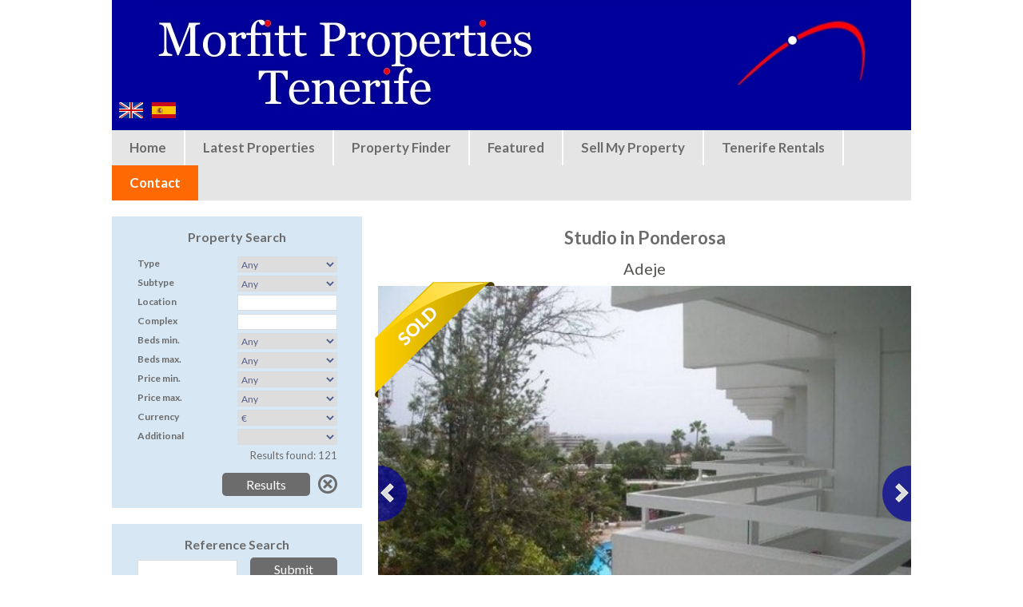

--- FILE ---
content_type: text/html; charset=utf-8
request_url: https://www.morfittpropertiestenerife.com/sales/studio-adeje-1619
body_size: 7366
content:
<!DOCTYPE html>
<!--[if IEMobile 7]><html class="iem7"  lang="en" dir="ltr"><![endif]-->
<!--[if lte IE 6]><html class="lt-ie9 lt-ie8 lt-ie7"  lang="en" dir="ltr"><![endif]-->
<!--[if (IE 7)&(!IEMobile)]><html class="lt-ie9 lt-ie8"  lang="en" dir="ltr"><![endif]-->
<!--[if IE 8]><html class="lt-ie9"  lang="en" dir="ltr"><![endif]-->
<!--[if (gte IE 9)|(gt IEMobile 7)]><!--><html  lang="en" dir="ltr"><!--<![endif]-->

<head>
  <meta charset="utf-8" />
<link rel="shortcut icon" href="https://www.morfittpropertiestenerife.com/sites/default/files/favicon_0.ico" type="image/vnd.microsoft.icon" />
<meta property="og:image" content="https://www.morfittpropertiestenerife.com/sites/default/files/styles/listing_photo/public/studio-playa-de-las-americas-1619-01.jpg?itok=K0JZPytJ" />
<meta name="description" content="" />
<link rel="canonical" href="https://www.morfittpropertiestenerife.com/sales/studio-adeje-1619" />
  <title>Studio for sale in Playa de Las Americas, Tenerife property, ST0116-0</title>

      <meta name="MobileOptimized" content="width">
    <meta name="HandheldFriendly" content="true">
    <meta name="viewport" content="width=device-width">
    <meta http-equiv="cleartype" content="on">

  <link type="text/css" rel="stylesheet" href="https://www.morfittpropertiestenerife.com/sites/default/files/css/css_lQaZfjVpwP_oGNqdtWCSpJT1EMqXdMiU84ekLLxQnc4.css" media="all" />
<link type="text/css" rel="stylesheet" href="https://www.morfittpropertiestenerife.com/sites/default/files/css/css_ugmd-SSDbm1OKE5izFKyWoDlN0VLzOd_7qwRN49enDo.css" media="all" />
<link type="text/css" rel="stylesheet" href="https://www.morfittpropertiestenerife.com/sites/default/files/css/css_9PPr3VH1_6u5XaxqqqBW_eiLD1HFlbAcsE21CrEd_ng.css" media="all" />
<link type="text/css" rel="stylesheet" href="https://www.morfittpropertiestenerife.com/sites/default/files/css/css_vphyLEpOS49txXGymWxR3FXlI__045RpufbkfgCJYEg.css" media="all" />
<link type="text/css" rel="stylesheet" href="https://www.morfittpropertiestenerife.com/sites/default/files/css/css_I1RRiyiG_zx5vMNUIjX2qpbR7FYaAtb_Bi8Z09gz_HY.css" media="all" />
  <script src="https://www.morfittpropertiestenerife.com/sites/default/files/js/js_xvYJgU6LChHqbcSh4y1AvdXfD5QBIwT3GVGVUeuksbM.js"></script>
<script src="https://www.morfittpropertiestenerife.com/sites/default/files/js/js_h3vZfov1Z2Jw9ii7_nnxx5-ZjslkDJmClwYBiiHIAYA.js"></script>
<script src="https://www.morfittpropertiestenerife.com/sites/default/files/js/js_NMYCmO1fZHmFVAxK4MjyOz18HN3rWFgXIUwedoruHSI.js"></script>
<script src="https://www.morfittpropertiestenerife.com/sites/default/files/js/js_QpK2KTc9GIizv_r-MzFwF_tbIFOOAPOPnDKPM9f5GFs.js"></script>
<script>(function(i,s,o,g,r,a,m){i["GoogleAnalyticsObject"]=r;i[r]=i[r]||function(){(i[r].q=i[r].q||[]).push(arguments)},i[r].l=1*new Date();a=s.createElement(o),m=s.getElementsByTagName(o)[0];a.async=1;a.src=g;m.parentNode.insertBefore(a,m)})(window,document,"script","//www.google-analytics.com/analytics.js","ga");ga("create", "UA-12119043-1", {"cookieDomain":"auto"});ga("send", "pageview");</script>
<script src="https://www.morfittpropertiestenerife.com/sites/default/files/js/js_Eye2RnM6S8JylMqZkXC04O-xvh20oBnfAYJKAbTV198.js"></script>
<script src="https://www.morfittpropertiestenerife.com/sites/default/files/js/js_UW5rrmbHKnBCowXp7Do_9qlElEyjOcVsqjQwokwqcQc.js"></script>
<script>jQuery.extend(Drupal.settings, {"basePath":"\/","pathPrefix":"","ajaxPageState":{"theme":"morfitt","theme_token":"FWMH4TYFJFI00bmNIBA13-DJ7ae4pbZUI_JBT6Q6y4o","jquery_version":"1.10","js":{"sites\/all\/modules\/jquery_update\/replace\/jquery\/1.10\/jquery.min.js":1,"misc\/jquery.once.js":1,"misc\/drupal.js":1,"sites\/all\/modules\/jquery_update\/replace\/ui\/ui\/minified\/jquery.ui.core.min.js":1,"sites\/all\/modules\/jquery_update\/replace\/ui\/ui\/minified\/jquery.ui.widget.min.js":1,"sites\/all\/modules\/jquery_update\/replace\/ui\/external\/jquery.cookie.js":1,"sites\/all\/modules\/jquery_update\/replace\/misc\/jquery.form.min.js":1,"sites\/all\/modules\/jquery_update\/replace\/ui\/ui\/minified\/jquery.ui.tabs.min.js":1,"misc\/ajax.js":1,"sites\/all\/modules\/jquery_update\/js\/jquery_update.js":1,"sites\/all\/modules\/responsive_dropdown_menus\/theme\/responsive-dropdown-menus.js":1,"misc\/progress.js":1,"sites\/all\/modules\/ctools\/js\/modal.js":1,"sites\/all\/modules\/ea_popup\/\/ea_popup_style.js":1,"sites\/all\/modules\/google_analytics\/googleanalytics.js":1,"0":1,"misc\/autocomplete.js":1,"sites\/all\/themes\/morfitt\/js\/jquery.jcarousel.min.js":1,"sites\/all\/themes\/morfitt\/js\/script.js":1,"sites\/all\/themes\/morfitt\/js\/jquery.sticky-kit.min.js":1,"sites\/all\/themes\/morfitt\/js\/jquery.jscroll.js":1},"css":{"modules\/system\/system.base.css":1,"modules\/system\/system.menus.css":1,"modules\/system\/system.messages.css":1,"modules\/system\/system.theme.css":1,"misc\/ui\/jquery.ui.core.css":1,"misc\/ui\/jquery.ui.theme.css":1,"misc\/ui\/jquery.ui.tabs.css":1,"sites\/all\/modules\/date\/date_api\/date.css":1,"sites\/all\/modules\/date\/date_popup\/themes\/datepicker.1.7.css":1,"modules\/field\/theme\/field.css":1,"modules\/node\/node.css":1,"sites\/all\/modules\/responsive_dropdown_menus\/theme\/responsive-dropdown-menus.css":1,"modules\/user\/user.css":1,"sites\/all\/modules\/views\/css\/views.css":1,"sites\/all\/modules\/ckeditor\/css\/ckeditor.css":1,"sites\/all\/modules\/ctools\/css\/ctools.css":1,"sites\/all\/modules\/ctools\/css\/modal.css":1,"sites\/all\/modules\/ea_popup\/\/ea_popup.css":1,"modules\/locale\/locale.css":1,"sites\/all\/themes\/morfitt\/system.menus.css":1,"sites\/all\/themes\/morfitt\/system.messages.css":1,"sites\/all\/themes\/morfitt\/system.theme.css":1,"sites\/all\/themes\/morfitt\/responsive-dropdown-menus.css":1,"sites\/all\/themes\/morfitt\/ea_popup.css":1,"sites\/all\/themes\/morfitt\/css\/styles.css":1}},"CToolsModal":{"loadingText":"Loading...","closeText":"Close Window","closeImage":"\u003Cimg src=\u0022https:\/\/www.morfittpropertiestenerife.com\/sites\/all\/modules\/ctools\/images\/icon-close-window.png\u0022 alt=\u0022Close window\u0022 title=\u0022Close window\u0022 \/\u003E","throbber":"\u003Cimg src=\u0022https:\/\/www.morfittpropertiestenerife.com\/sites\/all\/modules\/ctools\/images\/throbber.gif\u0022 alt=\u0022Loading\u0022 title=\u0022Loading...\u0022 \/\u003E"},"contact-us-popup-style":{"modalSize":{"type":"scale","width":0.95,"height":0.95,"contentBottom":65,"contentRight":35,"maxWidth":420,"maxHeight":750},"modalOptions":{"opacity":0.8,"background-color":"#000"},"closeText":"Close","loadingText":"","animation":"fadeIn","modalTheme":"contact_popup_theme","animationSpeed":"easeIn"},"guide-popup-style":{"modalSize":{"type":"scale","width":0.95,"height":0.95,"contentBottom":65,"contentRight":35,"maxWidth":420,"maxHeight":650},"modalOptions":{"opacity":0.8,"background-color":"#000"},"closeText":"Close","loadingText":"","animation":"fadeIn","modalTheme":"contact_popup_theme","animationSpeed":"easeIn"},"calculator-popup-style":{"modalSize":{"type":"scale","width":0.95,"height":0.95,"contentBottom":65,"contentRight":35,"maxWidth":420,"maxHeight":580},"modalOptions":{"opacity":0.8,"background-color":"#000"},"closeText":"Close","loadingText":"","animation":"fadeIn","modalTheme":"contact_popup_theme","animationSpeed":"easeIn"},"delete-popup-style":{"modalSize":{"type":"scale","width":0.95,"height":0.95,"maxWidth":500,"maxHeight":300},"modalOptions":{"opacity":0.8,"background-color":"#000"},"closeText":"Close","loadingText":"","animation":"fadeIn","modalTheme":"contact_popup_theme","animationSpeed":"fast"},"portfolio-popup-style":{"modalSize":{"type":"scale","width":0.95,"height":0.95,"contentBottom":65,"contentRight":35,"maxWidth":500,"maxHeight":300},"modalOptions":{"opacity":0.8,"background-color":"#000"},"closeText":"Close","loadingText":"","animation":"fadeIn","modalTheme":"contact_popup_theme","animationSpeed":"fast"},"sell-popup-style":{"modalSize":{"type":"scale","width":0.95,"height":0.95,"contentBottom":65,"contentRight":35,"maxWidth":420,"maxHeight":800},"modalOptions":{"opacity":0.8,"background-color":"#000"},"closeText":"Close","loadingText":"","animation":"fadeIn","modalTheme":"contact_popup_theme","animationSpeed":"fast"},"finder-popup-style":{"modalSize":{"type":"scale","width":0.95,"height":0.95,"contentBottom":65,"contentRight":35,"maxWidth":420,"maxHeight":800},"modalOptions":{"opacity":0.8,"background-color":"#000"},"closeText":"Close","loadingText":"","animation":"fadeIn","modalTheme":"contact_popup_theme","animationSpeed":"fast"},"print-popup-style":{"modalSize":{"type":"fixed","width":500,"height":400},"modalOptions":{"opacity":0.8,"background-color":"#000"},"closeText":"Close","loadingText":"","animation":"fadeIn","modalTheme":"contact_popup_theme","animationSpeed":"fast"},"alert-popup-style":{"modalSize":{"type":"scale","width":0.95,"height":0.95,"contentBottom":65,"contentRight":35,"maxWidth":600,"maxHeight":800},"modalOptions":{"opacity":0.8,"background-color":"#000"},"closeText":"Close","loadingText":"","animation":"fadeIn","modalTheme":"contact_popup_theme","animationSpeed":"fast"},"email-popup-style":{"modalSize":{"type":"scale","width":0.8,"height":0.8,"contentBottom":60,"maxWidth":700,"maxHeight":800},"modalOptions":{"opacity":0.8,"background-color":"#000"},"closeText":"Close","loadingText":"","animation":"fadeIn","modalTheme":"contact_popup_theme","animationSpeed":"fast"},"epreview-popup-style":{"modalSize":{"type":"fixed","width":860,"height":800},"modalOptions":{"opacity":0.8,"background-color":"#000"},"closeText":"Close","loadingText":"","animation":"fadeIn","modalTheme":"contact_popup_theme","animationSpeed":"fast"},"responsive_dropdown_menus":{"devel":"Development","menu-ea-menu":"EA Menu","menu-footer-1":"Footer 1","menu-footer-2":"Footer 2","main-menu":"Main menu","management":"Management","navigation":"Navigation","user-menu":"User menu"},"googleanalytics":{"trackOutbound":1,"trackMailto":1,"trackDownload":1,"trackDownloadExtensions":"7z|aac|arc|arj|asf|asx|avi|bin|csv|doc(x|m)?|dot(x|m)?|exe|flv|gif|gz|gzip|hqx|jar|jpe?g|js|mp(2|3|4|e?g)|mov(ie)?|msi|msp|pdf|phps|png|ppt(x|m)?|pot(x|m)?|pps(x|m)?|ppam|sld(x|m)?|thmx|qtm?|ra(m|r)?|sea|sit|tar|tgz|torrent|txt|wav|wma|wmv|wpd|xls(x|m|b)?|xlt(x|m)|xlam|xml|z|zip"},"ajax":{"edit-s-type":{"callback":"_ea_listing_ajax_search_side_type_change","effect":"none","progress":{"type":"none"},"event":"change","url":"\/system\/ajax","submit":{"_triggering_element_name":"s_type"}},"edit-s-subtype":{"callback":"_ea_listing_ajax_search_side_count","effect":"none","progress":{"type":"none"},"event":"change","url":"\/system\/ajax","submit":{"_triggering_element_name":"s_subtype"}},"edit-s-loc-select":{"callback":"_ea_listing_ajax_search_side_count","effect":"none","progress":{"type":"none"},"event":"blur","url":"\/system\/ajax","submit":{"_triggering_element_name":"s_loc_select"}},"edit-s-comp-select":{"callback":"_ea_listing_ajax_search_side_count","effect":"none","progress":{"type":"none"},"event":"blur","url":"\/system\/ajax","submit":{"_triggering_element_name":"s_comp_select"}},"edit-s-beds-min":{"callback":"_ea_listing_ajax_search_side_count","effect":"none","progress":{"type":"none"},"event":"change","url":"\/system\/ajax","submit":{"_triggering_element_name":"s_beds_min"}},"edit-s-beds-max":{"callback":"_ea_listing_ajax_search_side_count","effect":"none","progress":{"type":"none"},"event":"change","url":"\/system\/ajax","submit":{"_triggering_element_name":"s_beds_max"}},"edit-s-price-min":{"callback":"_ea_listing_ajax_search_side_count","effect":"none","progress":{"type":"none"},"event":"change","url":"\/system\/ajax","submit":{"_triggering_element_name":"s_price_min"}},"edit-s-price-max":{"callback":"_ea_listing_ajax_search_side_count","effect":"none","progress":{"type":"none"},"event":"change","url":"\/system\/ajax","submit":{"_triggering_element_name":"s_price_max"}},"edit-s-currency":{"callback":"_ea_listing_ajax_search_side_count","effect":"none","progress":{"type":"none"},"event":"change","url":"\/system\/ajax","submit":{"_triggering_element_name":"s_currency"}},"edit-s-additional":{"callback":"_ea_listing_ajax_search_side_count","effect":"none","progress":{"type":"none"},"event":"change","url":"\/system\/ajax","submit":{"_triggering_element_name":"s_additional"}}},"urlIsAjaxTrusted":{"\/system\/ajax":true,"\/sales\/studio-adeje-1619":true}});</script>
      <!--[if lt IE 9]>
    <script src="/sites/all/themes/zen/js/html5-respond.js"></script>
    <![endif]-->
  </head>
<body class="html not-front not-logged-in no-sidebars page-listing page-listing- page-listing-1619 i18n-en section-sales sidebar-zero" >
      <p id="skip-link">
      <a href="#main-menu" class="element-invisible element-focusable">Jump to navigation</a>
    </p>
      <div id="page-shadow">
   <div id="page">

      <div id="header-wrapper">
         <header class="header" id="header" role="banner">
            
              <div class="header__region region region-header">
    <div id="block-locale-language" class="block block-locale first last odd" role="complementary">

      
  <ul class="language-switcher-locale-url"><li class="en first active"><a href="/sales/studio-adeje-1619" class="language-link active" xml:lang="en"><img class="language-icon" src="https://www.morfittpropertiestenerife.com/sites/all/modules/languageicons/flags/en.png" alt="English" title="English" /></a></li>
<li class="es last"><a href="/es/sales/studio-adeje-1619" class="language-link" xml:lang="es"><img class="language-icon" src="https://www.morfittpropertiestenerife.com/sites/all/modules/languageicons/flags/es.png" alt="Español" title="Español" /></a></li>
</ul>
</div>
  </div>
         </header>
      </div>
        <div class="region region-navigation">
    <div id="block-responsive-dropdown-menus-main-menu" class="block block-responsive-dropdown-menus first last odd">

      
  <ul id="main-menu" class="main-menu responsive-menu links"><li id="menu-item-1987" class="menu-item menu-item-primary first"><a href="/" title="">Home</a></li>
<li id="menu-item-2280" class="menu-item menu-item-primary"><a href="/latest" title="">Latest Properties</a></li>
<li id="menu-item-2236" class="menu-item menu-item-primary"><a href="/finder/eamodal" title="" class="ctools-use-modal ctools-modal-finder-popup-style">Property Finder</a></li>
<li id="menu-item-2281" class="menu-item menu-item-primary"><a href="/featured" title="">Featured</a></li>
<li id="menu-item-2235" class="menu-item menu-item-primary"><a href="/sell/eamodal" title="" class="ctools-use-modal ctools-modal-sell-popup-style">Sell My Property</a></li>
<li id="menu-item-2279" class="menu-item menu-item-primary"><a href="/rentals/latest" title="">Tenerife Rentals</a></li>
<li id="menu-item-1794" class="menu-item menu-item-primary last"><a href="/contact-us/eamodal" title="" class="ctools-use-modal ctools-modal-contact-us-popup-style">Contact</a></li>
</ul>
</div>
  </div>
      <div id="slideshow-top">
               </div>
            <div id="main">
           <section class="region region-sidebar-zero column sidebar">
    <div id="block-ea-listing-search-side" class="block block-ea-listing first odd">

        <h2 class="block__title block-title">Property Search</h2>
    
  <form action="/sales/studio-adeje-1619" method="post" id="ea-listing-form-search-side" accept-charset="UTF-8"><div><div class="form-item form-type-select form-item-s-type">
  <label for="edit-s-type">Type </label>
 <select id="edit-s-type" name="s_type" class="form-select"><option value="" selected="selected">Any</option><option value="1">Apartment</option><option value="2">House</option><option value="3">Land</option><option value="4">Garage</option><option value="5">Business</option><option value="6">Store Room</option><option value="7">Apartment Block</option></select>
</div>
<div id="subtype-wrapper"><div class="form-item form-type-select form-item-s-subtype">
  <label for="edit-s-subtype">Subtype </label>
 <select id="edit-s-subtype" name="s_subtype" class="form-select"><option value="" selected="selected">Any</option></select>
</div>
</div><input id="location-id" type="hidden" name="s_loc" value="" />
<div class="form-item form-type-textfield form-item-s-loc-select">
  <label for="edit-s-loc-select">Location </label>
 <input data-input="location-id" class="autocomplete-custom form-text form-autocomplete" type="text" id="edit-s-loc-select" name="s_loc_select" value="" size="60" maxlength="185" /><input type="hidden" id="edit-s-loc-select-autocomplete" value="https://www.morfittpropertiestenerife.com/index.php?q=loca.php" disabled="disabled" class="autocomplete" />
</div>
<input id="complex-id" type="hidden" name="s_comp" value="" />
<div class="form-item form-type-textfield form-item-s-comp-select">
  <label for="edit-s-comp-select">Complex </label>
 <input data-input="complex-id" class="autocomplete-custom form-text form-autocomplete" type="text" id="edit-s-comp-select" name="s_comp_select" value="" size="60" maxlength="185" /><input type="hidden" id="edit-s-comp-select-autocomplete" value="https://www.morfittpropertiestenerife.com/index.php?q=callback/location/autocomplete/complex" disabled="disabled" class="autocomplete" />
</div>
<div class="form-item form-type-select form-item-s-beds-min">
  <label for="edit-s-beds-min">Beds min. </label>
 <select id="edit-s-beds-min" name="s_beds_min" class="form-select"><option value="" selected="selected">Any</option><option value="1">1</option><option value="2">2</option><option value="3">3</option><option value="4">4</option><option value="5">5</option><option value="6">6</option><option value="7">7</option><option value="8">8</option><option value="9">9</option><option value="10">10</option></select>
</div>
<div class="form-item form-type-select form-item-s-beds-max">
  <label for="edit-s-beds-max">Beds max. </label>
 <select id="edit-s-beds-max" name="s_beds_max" class="form-select"><option value="" selected="selected">Any</option><option value="1">1</option><option value="2">2</option><option value="3">3</option><option value="4">4</option><option value="5">5</option><option value="6">6</option><option value="7">7</option><option value="8">8</option><option value="9">9</option><option value="10">10</option></select>
</div>
<div class="form-item form-type-select form-item-s-price-min">
  <label for="edit-s-price-min">Price min. </label>
 <select id="edit-s-price-min" name="s_price_min" class="form-select"><option value="" selected="selected">Any</option><option value="100000">100,000</option><option value="125000">125,000</option><option value="150000">150,000</option><option value="200000">200,000</option><option value="250000">250,000</option><option value="300000">300,000</option><option value="400000">400,000</option><option value="500000">500,000</option><option value="600000">600,000</option><option value="750000">750,000</option><option value="1000000">1,000,000</option><option value="1250000">1,250,000</option><option value="1500000">1,500,000</option><option value="3000000">3,000,000</option><option value="6000000">6,000,000</option></select>
</div>
<div class="form-item form-type-select form-item-s-price-max">
  <label for="edit-s-price-max">Price max. </label>
 <select id="edit-s-price-max" name="s_price_max" class="form-select"><option value="" selected="selected">Any</option><option value="100000">100,000</option><option value="125000">125,000</option><option value="150000">150,000</option><option value="200000">200,000</option><option value="250000">250,000</option><option value="300000">300,000</option><option value="400000">400,000</option><option value="500000">500,000</option><option value="600000">600,000</option><option value="750000">750,000</option><option value="1000000">1,000,000</option><option value="1250000">1,250,000</option><option value="1500000">1,500,000</option><option value="3000000">3,000,000</option><option value="6000000">6,000,000</option></select>
</div>
<div class="form-item form-type-select form-item-s-currency">
  <label for="edit-s-currency">Currency </label>
 <select id="edit-s-currency" name="s_currency" class="form-select"><option value="eur" selected="selected">€</option><option value="gbp">£</option></select>
</div>
<div class="form-item form-type-select form-item-s-additional">
  <label for="edit-s-additional">Additional </label>
 <select id="edit-s-additional" name="s_additional" class="form-select"><option value="" selected="selected"></option><option value="1">New Development</option><option value="2">Featured Property</option><option value="3">Luxury Property</option><option value="4">Golf Property</option><option value="5">Touristic Complex</option><option value="6">Quick Sale</option><option value="7">Reduced Price</option></select>
</div>
<div id="search-results-count">Results found: 121</div><input type="submit" id="edit-submit" name="op" value="Results" class="form-submit" /><input onclick="resetSearchSide(); return false;" title="Reset" type="submit" id="edit-clear" name="op" value=" " class="form-submit" /><input type="hidden" name="form_build_id" value="form-nG0oBpKFqVB87nmsOEogQ59unCSaPnyIIqRJ838mr4M" />
<input type="hidden" name="form_id" value="ea_listing_form_search_side_session" />
</div></form>
</div>
<div id="block-ea-listing-ref-search-side" class="block block-ea-listing last even">

        <h2 class="block__title block-title">Reference Search</h2>
    
  <form action="/sales/studio-adeje-1619" method="post" id="ea-listing-form-ref-search-side" accept-charset="UTF-8"><div><div class="form-item form-type-textfield form-item-s-ref">
  <input type="text" id="edit-s-ref" name="s_ref" value="" size="60" maxlength="128" class="form-text form-autocomplete" /><input type="hidden" id="edit-s-ref-autocomplete" value="https://www.morfittpropertiestenerife.com/index.php?q=callback/listing/autocomplete/reference" disabled="disabled" class="autocomplete" />
</div>
<input type="submit" id="edit-submit--2" name="op" value="Submit" class="form-submit" /><input type="hidden" name="form_build_id" value="form-wIFhI3ocN2cfBXyxTJOLhasvuEKNVbkksitDwArOOVI" />
<input type="hidden" name="form_id" value="ea_listing_form_ref_search_side" />
</div></form>
</div>
  </section>
         <div id="content" class="column" role="main">
                                    <a id="main-content"></a>
                                       <h1 class="page__title title" id="page-title">Studio in Ponderosa</h1>
                        
                                    
            


<div class="listing">
    
   <div class="listing-location">Adeje</div>
   <div class="listing-slideshow">
      <div class="stage">
         <div class="carousel carousel-stage">
            <div class="stage-list">
               <div class="slide-stage"><img src="https://www.morfittpropertiestenerife.com/sites/default/files/styles/listing_photo/public/studio-playa-de-las-americas-1619-01.jpg?itok=K0JZPytJ" width="680" height="510" /></div><div class="slide-stage"><img src="https://www.morfittpropertiestenerife.com/sites/default/files/styles/listing_photo/public/studio-playa-de-las-americas-1619-02.jpg?itok=SPZmZgq6" width="680" height="510" /></div><div class="slide-stage"><img src="https://www.morfittpropertiestenerife.com/sites/default/files/styles/listing_photo/public/studio-playa-de-las-americas-1619-03.jpg?itok=AGKJkGfA" width="680" height="510" /></div><div class="slide-stage"><img src="https://www.morfittpropertiestenerife.com/sites/default/files/styles/listing_photo/public/studio-playa-de-las-americas-1619-04.jpg?itok=1aMMFoWW" width="680" height="510" /></div><div class="slide-stage"><img src="https://www.morfittpropertiestenerife.com/sites/default/files/styles/listing_photo/public/studio-playa-de-las-americas-1619-05.jpg?itok=zo85Ps2N" width="680" height="510" /></div><div class="slide-stage"><img src="https://www.morfittpropertiestenerife.com/sites/default/files/styles/listing_photo/public/studio-playa-de-las-americas-1619-06.jpg?itok=8CONpCTT" width="680" height="510" /></div><div class="slide-stage"><img src="https://www.morfittpropertiestenerife.com/sites/default/files/styles/listing_photo/public/studio-playa-de-las-americas-1619-07.jpg?itok=3xOCuDqd" width="680" height="510" /></div><div class="slide-stage"><img src="https://www.morfittpropertiestenerife.com/sites/default/files/styles/listing_photo/public/studio-playa-de-las-americas-1619-08.jpg?itok=1C5hTEkh" width="680" height="510" /></div>            </div>
         </div>
         <a href="#" class="prev prev-stage"></a>
         <a href="#" class="next next-stage"></a>
                     <div class="listing-sold"></div>
               </div>

      <div class="navigation">
         <div class="carousel carousel-navigation">
            <div class="navigation-list">
               <div class="slide-nav"><img src="https://www.morfittpropertiestenerife.com/sites/default/files/styles/listing_photo/public/studio-playa-de-las-americas-1619-01.jpg?itok=K0JZPytJ" width="680" height="510" /></div><div class="slide-nav"><img src="https://www.morfittpropertiestenerife.com/sites/default/files/styles/listing_photo/public/studio-playa-de-las-americas-1619-02.jpg?itok=SPZmZgq6" width="680" height="510" /></div><div class="slide-nav"><img src="https://www.morfittpropertiestenerife.com/sites/default/files/styles/listing_photo/public/studio-playa-de-las-americas-1619-03.jpg?itok=AGKJkGfA" width="680" height="510" /></div><div class="slide-nav"><img src="https://www.morfittpropertiestenerife.com/sites/default/files/styles/listing_photo/public/studio-playa-de-las-americas-1619-04.jpg?itok=1aMMFoWW" width="680" height="510" /></div><div class="slide-nav"><img src="https://www.morfittpropertiestenerife.com/sites/default/files/styles/listing_photo/public/studio-playa-de-las-americas-1619-05.jpg?itok=zo85Ps2N" width="680" height="510" /></div><div class="slide-nav"><img src="https://www.morfittpropertiestenerife.com/sites/default/files/styles/listing_photo/public/studio-playa-de-las-americas-1619-06.jpg?itok=8CONpCTT" width="680" height="510" /></div><div class="slide-nav"><img src="https://www.morfittpropertiestenerife.com/sites/default/files/styles/listing_photo/public/studio-playa-de-las-americas-1619-07.jpg?itok=3xOCuDqd" width="680" height="510" /></div><div class="slide-nav"><img src="https://www.morfittpropertiestenerife.com/sites/default/files/styles/listing_photo/public/studio-playa-de-las-americas-1619-08.jpg?itok=1C5hTEkh" width="680" height="510" /></div>            </div>
         </div>
         <a href="#" class="prev prev-navigation"></a>
         <a href="#" class="next next-navigation"></a>
      </div>
   </div>
   <div class="listing-features-main">
      <div class="listing-main-ref">
         <div class="listing-view-value">
            ST0116-0<br/><span class="listing-main-label">Reference</span>         </div>
      </div>
      <div class="listing-main-beds">
         <div class="listing-view-value">
                  </div>
      </div>
      <div class="listing-main-baths">
         <div class="listing-view-value">
         1<br/><span class="listing-main-label">Baths</span>         </div>
      </div>
      <div class="listing-main-size">
         <div class="listing-view-value">
         24m<sup>2</sup><br/><span class="listing-main-label">Build size</span>         </div>   
      </div>
      <div class="listing-main-price">
         <div class="listing-view-value">
                     </div>
         <input type="hidden" value="68000" id="price-value" name="price-value"/>
      </div>
      <div class="clearfix"></div>
   </div>
   <div class="listing-buttons">
      <a href="/addremove/listing/1619/portfolio/eamodal" id="lb-portfolio" class="listing-button ctools-use-modal ctools-modal-portfolio-popup-style">Add / Remove</a> <a id="lb-print" class="listing-button" href="javascript:window.print()">Print</a> <a href="/contact-us/eamodal?lid=1619" id="lb-contact" class="listing-button ctools-use-modal ctools-modal-contact-us-popup-style">Send an enquiry</a><a href="/calculator/eamodal?currency=eur&amp;price=68000" id="lb-calc" class="listing-button ctools-use-modal ctools-modal-calculator-popup-style">Mortgage calculator</a>      <div class="clearfix"></div>
   </div>
   <div class="listing-block">
       <div class="listing-block-header">
           Basic Info       </div>
       <div class="listing-block-content">
           <div>
               <div class="info-left">
                   <ul><li><div><strong>Quick Sale</strong></div></li><li><div>Reference: <strong>ST0116-0</strong></div></li><li><div>Type: <strong>Studio</strong></div></li><li><div>Status: <strong>Sold</strong></div></li><li><div>Location: <strong>Adeje</strong></div></li><li><div>Bathrooms: <strong>1</strong></div></li><li><div>Build size: <strong>24m<sup>2</sup></strong></div></li></ul>               </div>
               <div class="info-right">
                   <ul><li><div>Terrace size: <strong>6m<sup>2</sup></strong></div></li><li><div>Parking: <strong>Community</strong></div></li><li><div>Pool: <strong>Communal Pool</strong></div></li><li><div>Furnished: <strong>Furnished</strong></div></li><li><div>Kitchen: <strong>Kitchenette</strong></div></li></ul>               </div>
               <div class="clearfix"></div>
           </div>
       </div>
   </div>
   <div class="listing-block">
       <div class="listing-block-header">
           Description       </div>
       <div class="listing-block-content">
           <p>
	&nbsp; Studio Apartment in popular Apart hotel Ponderosa in the heart of Playa de Las Americas just across from the famous Siam park and 5mins stroll to the beach. The complex is touristic with&nbsp;plenty of rental potential. There is a community pool with&nbsp;lots of sunbathing areas, pool bar and restaurant, 24hr&nbsp;reception and community parking. The property comprises&nbsp;of:- Entrance leading to lounge area with 2x single beds, Kitchenette and patio doors leading to terrace with pool&nbsp;and sea views. There is also a family bathroom and plenty of wardrobe space. Viewing Essential.
</p>
                      <div class="item-list"><h3>Community</h3><ul><li class="first">24H Reception</li>
<li>Children's Pool</li>
<li>Community Pool</li>
<li class="last">Lift</li>
</ul></div>                      <div class="item-list"><h3>Location</h3><ul><li class="first">Walking Distance To Beach</li>
<li>Walking Distance To Restaurants</li>
<li>Walking Distance To Shops</li>
<li class="last">Walking Distance To Town Centre</li>
</ul></div>           <div class="item-list"><h3>Potential</h3><ul><li class="first last">Easy Renting</li>
</ul></div>                      <div class="item-list"><h3>Views</h3><ul><li class="first">Pool</li>
<li class="last">Sea</li>
</ul></div>                      <div class="listing-distance"><h3>Distance to amenities</h3><div>Distance to Golf Course: <strong>5 min</strong></div><div>Distance to Shops: <strong>5 min</strong></div><div>Distance to Beach: <strong>5 min</strong></div><div>Distance to Airport: <strong>15 min</strong></div><div>Distance to Restaurant: <strong>5 min</strong></div></div>                             </div>
   </div>
   
   <div class="clearfix"></div>
</div>
            
         </div>



         
               </div>
               <div id="content-bottom">
              <div class="region region-content-bottom">
    <div id="block-ea-ea-contact-sidebar" class="block block-ea first last odd">

      
  <div class="contact-info-side"><strong>Morfitt Properties Tenerife</strong><br/><a href="/contact-us/eamodal" class="ctools-use-modal ctools-modal-contact-us-popup-style"><img src="/sites/default/files/images/email3.png"></a></br><strong>Phone number: </strong>+34 922 75 31 31</br><strong>WhatsApp: </strong>+34 666 523 327, +34 617 367 419</br><strong>Address: </strong>Parque Santiago 3 - Local 119 - Av. Las Americas 2 - 38660 Playa de las Americas - Arona - Tenerife</br><strong>Opening hours: </strong>Monday - Friday 9.30 - 17.30<br/><center><a href="https://www.facebook.com/morfittproperties" target="_blank"><img style="width:40px;border:none;vertical-align:middle;margin-right:5px" src="/sites/all/themes/morfitt/images/facebook-white.png"></a><a href="https://twitter.com/MorfittProp" target="_blank"><img style="width:40px;border:none;vertical-align:middle;margin-right:5px" src="/sites/all/themes/morfitt/images/twitter-white.png"></a><a href="https://www.instagram.com/morfittpropertiestenerife/" target="_blank"><img style="width:40px;border:none;vertical-align:middle;margin-right:5px" src="/sites/all/themes/morfitt/images/instagram-white.png"></a><a href="https://www.youtube.com/channel/UCWon9xW4v7LaHYOYfHdaEgA/featured?disable_polymer=1" target="_blank"><img style="width:40px;border:none;vertical-align:middle" src="/sites/all/themes/morfitt/images/youtube-white.png"></a><br/><a href="https://goo.gl/maps/9qF12EPrm4gSVkAT9" target="_blank" ref="nofollow">OPEN MAP</a></center></div>
</div>
  </div>
         </div>
            <div id="slideshow-bottom">
           <div class="region region-slideshow-bottom">
    <div id="block-ea-listing-similar-slideshow" class="block block-ea-listing first last odd">

        <h2 class="block__title block-title">Similar Listings</h2>
    
  
</div>
  </div>
      </div>
      <div id="footer-wrapper">
           <footer id="footer" class="region region-footer">
    <div id="block-menu-menu-footer-1" class="block block-menu first last odd" role="navigation">

      
  <ul class="menu"><li class="menu__item is-leaf first leaf"><a href="/about" title="" class="menu__link">About Us</a></li>
<li class="menu__item is-leaf leaf"><a href="/rentals/sitemap.htm" title="" class="menu__link">Rentals</a></li>
<li class="menu__item is-leaf leaf"><a href="/areas" title="" class="menu__link">Tenerife Areas</a></li>
<li class="menu__item is-leaf leaf"><a href="/sitemap.htm" title="" class="menu__link">Tenerife Properties</a></li>
<li class="menu__item is-leaf leaf"><a href="/information-francophones" title="" class="menu__link">Information pour les Francophones</a></li>
<li class="menu__item is-leaf leaf"><a href="/tenerife-luxury-property" title="" class="menu__link">Luxury Property</a></li>
<li class="menu__item is-leaf last leaf"><a href="/money-exchange-buying-selling-euros-or-sterling" title="" class="menu__link">Money Exchange</a></li>
</ul>
</div>
  </footer>
         <div class="closure">
            Morfitt Properties Tenerife &copy; 2026         </div>
         
      </div>
      <div class="closure2">
            Greatest selection of <b>Tenerife Properties</b> for sale by <b>Tenerife Estate Agent</b>. Browse our website and find your dream Tenerife Property for sale.
      </div>

   </div>
</div>
<!--<div id="back-to-top"></div> --!>

  </body>
</html>
